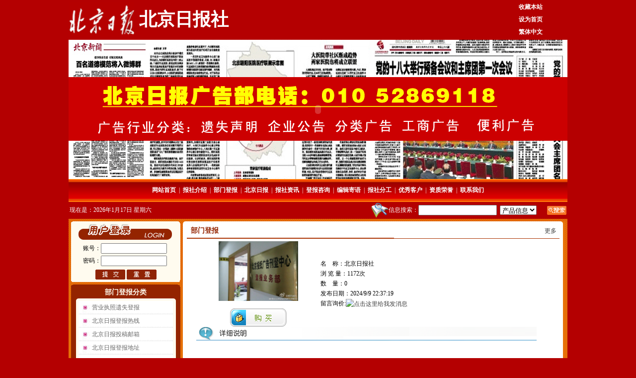

--- FILE ---
content_type: text/html
request_url: http://rilidt.com/product_4.html
body_size: 25286
content:
<!DOCTYPE html PUBLIC "-//W3C//DTD XHTML 1.0 Transitional//EN" "http://www.w3.org/TR/xhtml1/DTD/xhtml1-transitional.dtd">
<html xmlns="http://www.w3.org/1999/xhtml">
<head>
<meta http-equiv="Content-Type" content="text/html; charset=gb2312" />
<TITLE>北京日报社-北京日报社-北京日报官网|北京日报网站|北京日报</TITLE>
<meta name="keywords" content="北京日报社,北京日报社,北京日报官网,北京日报网站,北京日报,北京日报社电话,北京日报报社,北京日报广告部,北京日报广告部电话,北京日报遗失声明,-北京日报社" />
<meta name="description" content="
北京日报广告部电话：01056012108《北京日报》创刊于1952年10月1日，为中共北京市委机关报。毛泽东同志于1952年和1964年两次为《北京日报》题写报头。隶属北京日报报业集团，现日发行量40万份左右，零售每份0.60元。 北" />
<link href="ima/css.css" rel="stylesheet" type="text/css" />


</head>

<body>
<DIV id=dhtmltooltip height="200" width="100"><IMG src="images/loading.gif" border=0></DIV>
<script type="text/javascript" src="ima/pic.js"></script>

<table width="1004" border="0" align="center" cellpadding="0" cellspacing="0">
  <tr>
    <td width="106" height="80" align="center"><img src="uppic/2012-11/201211955382713.gif"  height="70"></td>
    <td width="798" class="biaoti">北京日报社</td>
    <td width="100" class="hg"><A  onMouseDown="window.external.addFavorite('http://www.bjrbgw.com/','北京日报社')"   href="http://www.bjrbgw.com/" class="menu">收藏本站</A><BR>
      <A  onClick="this.style.behavior='url(#default#homepage)';this.setHomePage('http://www.bjrbgw.com/');"   href="http://www.bjrbgw.com/" class="menu">设为首页</A><br>
    <a href="#" id="StranLink" class="menu">繁体中文</a></td>
  </tr>
  <tr>
    <td colspan="3"></td>
  </tr>
</table>
<table width="1004" border="0" align="center" cellpadding="0" cellspacing="0">
      <tr>
        <td background="/uppic/2019040454096329.gif"><embed src="ima/flash/1.swf" width="1004" height="280" wmode="transparent"></embed></td>
      </tr>
</table>
    <TABLE width=1004 height="30" border=0 align="center" cellPadding=0 cellSpacing=0 bgcolor="#B50000">
  <TR>
    <TD height="46" align="center" background="ima/top1.gif" class="ziwhite"><a href=index.html target=_self>网站首页</a>&nbsp;&nbsp;|&nbsp;&nbsp;<a href=intro1.html target=_self>报社介绍</a>&nbsp;&nbsp;|&nbsp;&nbsp;<a href=product1.html target=_self>部门登报</a>&nbsp;&nbsp;|&nbsp;&nbsp;<a href=news1.html target=_self>北京日报</a>&nbsp;&nbsp;|&nbsp;&nbsp;<a href=job1.html target=_self>报社资讯</a>&nbsp;&nbsp;|&nbsp;&nbsp;<a href=mess.asp target=_self>登报咨询</a>&nbsp;&nbsp;|&nbsp;&nbsp;<a href=down1.html target=_self>编辑寄语</a>&nbsp;&nbsp;|&nbsp;&nbsp;<a href=intro2.html target=_self>报社分工</a>&nbsp;&nbsp;|&nbsp;&nbsp;<a href=anli1.html target=_self>优秀客户</a>&nbsp;&nbsp;|&nbsp;&nbsp;<a href=zizhi1.html target=_self>资质荣誉</a>&nbsp;&nbsp;|&nbsp;&nbsp;<a href=intro3.html target=_blank>联系我们</a>    </TD>
  </TR>
  <form>
  </form>
</TABLE>
<table width="1004" border="0" align="center" cellpadding="0" cellspacing="2">
  <tr>
    <td width="451" align="left" class="ziwhite" ><script language="JavaScript" type="text/javascript" src="date.js"></script></td>
    <td width="545" align="right" class="ziwhite"><table width="415" border="0" cellspacing="0" cellpadding="0">
      <form action="search.asp" name="searchform1" id="searchform1">
        <tr>
          <td width="113" height="27" align="right" valign="middle" ><img src="ima/i_search2.gif" width="35" height="30" align="absmiddle" />信息搜索：</td>
          <td width="150" valign="middle"><input name="keyword" type="text" id="keyword"  style="width:150px" /></td>
          <td width="84" valign="middle"><select  name="ft">
            <option value="product" selected="selected">产品信息</option>
            <option value="news">新闻信息</option>
          </select></td>
          <td width="44" align="right" valign="middle"><label>
            <input type="image" name="imageField" id="imageField" src="ima/i_search.gif" />
          </label></td>
        </tr>
      </form>
    </table></td>
  </tr>
</table>
<table width="1004" border="0" align="center" cellpadding="0" cellspacing="0" bgcolor="#FFFFFF" class="mart">
  <tr>
    <td ></td>
  </tr>
</table>
<table width="1004" height="300" border="0" align="center" cellpadding="0" cellspacing="0" class="bg">
  <tr>
    <td colspan="2" height="5"></td>
  </tr>
  <tr>
    <td width="230" valign="top"><table width="220" height="122" border="0" align="center" cellpadding="0" cellspacing="0" background="ima/left1.gif">
      <tr>
        <td height="42">&nbsp;</td>
      </tr>
   
        <tr>
          <td align="center"><table width="184" border="0" align="center" cellpadding="0" cellspacing="0">
          <form action="login.asp?send=login" method="post" name="form1" id="form1">
            <tr>
              <td width="42" height="25" align="right">账号：</td>
              <td width="142" align="left"><label>
                <input type="text" name="user" id="user" style="height:15px; width:125px;"/>
              </label></td>
            </tr>
            <tr>
              <td height="25" align="right">密码：</td>
              <td align="left"><input type="password" name="pass" id="pass" style="height:15px; width:125px;"/></td>
            </tr>
            <tr>
              <td height="30" colspan="2" align="center"><label><span style="margin:8px auto;"><img src="ima/i_right6.gif" border="0" align="absmiddle" onclick="document.form1.submit();" onmouseover="this.style.cursor='hand'" /></span>&nbsp;<span style="margin:8px auto;"><img src="ima/i_right7.gif" border="0" align="absmiddle" onclick="document.form1.reset();" onmouseover="this.style.cursor='hand'" /></span></label></td>
            </tr>
            <tr> </tr>
          </form>
        </table></td>
        </tr>
     
    </table>
      <table width="220" border="0" align="center" cellpadding="0" cellspacing="0">
        <tr>
          <td height="5"></td>
        </tr>
        <tr>
          <td height="33" background="ima/left2.gif" class="tm" align="center">部门登报分类</td>
        </tr>
        <tr>
          <td background="ima/left3.gif" style="padding-left:15px"><table width="190" border="0" cellspacing="0" cellpadding="0"><tr><td height="27" align="left" class="aout" onmouseover="this.className='aover'" onmouseout="this.className='aout'"><a href=product_16_1.html><span>营业执照遗失登报</span></a></td></tr><tr><td height="27" align="left" class="aout" onmouseover="this.className='aover'" onmouseout="this.className='aout'"><a href=product_15_1.html><span>北京日报登报热线</span></a></td></tr><tr><td height="27" align="left" class="aout" onmouseover="this.className='aover'" onmouseout="this.className='aout'"><a href=product_14_1.html><span>北京日报投稿邮箱</span></a></td></tr><tr><td height="27" align="left" class="aout" onmouseover="this.className='aover'" onmouseout="this.className='aout'"><a href=product_13_1.html><span>北京日报登报地址</span></a></td></tr><tr><td height="27" align="left" class="aout" onmouseover="this.className='aover'" onmouseout="this.className='aout'"><a href=product_12_1.html><span>北京日报发布公告</span></a></td></tr><tr><td height="27" align="left" class="aout" onmouseover="this.className='aover'" onmouseout="this.className='aout'"><a href=product_11_1.html><span>北京日报工商广告</span></a></td></tr><tr><td height="27" align="left" class="aout" onmouseover="this.className='aover'" onmouseout="this.className='aout'"><a href=product_10_1.html><span>北京日报分类广告</span></a></td></tr><tr><td height="27" align="left" class="aout" onmouseover="this.className='aover'" onmouseout="this.className='aout'"><a href=product_9_1.html><span>北京日报遗失广告</span></a></td></tr><tr><td height="27" align="left" class="aout" onmouseover="this.className='aover'" onmouseout="this.className='aout'"><a href=product_8_1.html><span>北京日报拆迁公告</span></a></td></tr><tr><td height="27" align="left" class="aout" onmouseover="this.className='aover'" onmouseout="this.className='aout'"><a href=product_7_1.html><span>北京日报遗失声明</span></a></td></tr><tr><td height="27" align="left" class="aout" onmouseover="this.className='aover'" onmouseout="this.className='aout'"><a href=product_6_1.html><span>北京日报广告电话</span></a></td></tr><tr><td height="27" align="left" class="aout" onmouseover="this.className='aover'" onmouseout="this.className='aout'"><a href=product_5_1.html><span>北京日报社广告部</span></a></td></tr><tr><td height="27" align="left" class="aout" onmouseover="this.className='aover'" onmouseout="this.className='aout'"><a href=product_4_1.html><span>北京日报官方网站</span></a></td></tr><tr><td height="27" align="left" class="aout" onmouseover="this.className='aover'" onmouseout="this.className='aout'"><a href=product_3_1.html><span>北京日报官网网址</span></a></td></tr><tr><td height="27" align="left" class="aout" onmouseover="this.className='aover'" onmouseout="this.className='aout'"><a href=product_2_1.html><span>北京日报新闻电话</span></a></td></tr><tr><td height="27" align="left" class="aout" onmouseover="this.className='aover'" onmouseout="this.className='aout'"><a href=product_1_1.html><span>北京日报社</span></a></td></tr></table>          </td>
        </tr>
        <tr>
          <td><img src="ima/left4.gif" width="220" height="12"></td>
        </tr>
      </table>
      <table width="220" border="0" align="center" cellpadding="0" cellspacing="0">
        <tr>
          <td height="5"></td>
        </tr>
        <tr>
          <td class="tm" align="center"><img src="ima/left4-1.gif" width="220" height="12" /></td>
        </tr>
        <tr>
          <td background="ima/left3.gif" style="padding:0px 15px "></td>
        </tr>
        <tr>
          <td><img src="ima/left4.gif" width="220" height="12" /></td>
        </tr>
      </table>
      <table width="220" border="0" align="center" cellpadding="0" cellspacing="0">
        <tr>
          <td height="5"></td>
        </tr>
        <tr>
          <td height="33" background="ima/left2.gif" class="tm" align="center">报社介绍</td>
        </tr>
        <tr>
          <td background="ima/left3.gif" class="hg" style="padding-left:20px;padding-right:20px;"><marquee scrollamount="2" onmouseover="this.stop()" onmouseout="this.start()" direction="up" height="170"><p>
	<span style="font-size:14px;">北京日报汇款账号，户主：北京日报社&nbsp; 账号：0200000700904607196 开户行：中国工商银行股份有限公司北京国家文化与金融合作示范区金街支行</span> 
</p>
<p class="mbbiaoti" style="<nobr>&nbsp;&nbsp;<A href=intro5.html>更多</a></nobr></marquee></td>
        </tr>
        <tr>
          <td><img src="ima/left4.gif" width="220" height="12"></td>
        </tr>
      </table>
      <table width="220" border="0" align="center" cellpadding="0" cellspacing="0">
        <tr>
          <td height="5"></td>
        </tr>
        <tr>
          <td height="33" background="ima/left2.gif" class="tm" align="center">网站导航</td>
        </tr>
        <tr>
          <td background="ima/left3.gif" style="padding:0px 15px ">&nbsp;&nbsp;&nbsp;<a href=http://www.bjwbgw.com target="_blank">北京晚报</a>&nbsp;&nbsp;&nbsp;&nbsp;&nbsp;&nbsp;<a href=http://www.bjrbgw.com target="_blank">北京日报</a>&nbsp;&nbsp;&nbsp;&nbsp;&nbsp;&nbsp;<a href=http://www.zgsw-cn.com target="_blank">中国商报</a>&nbsp;&nbsp;&nbsp;&nbsp;&nbsp;&nbsp;<a href=http://www.cqn.com.cn target="_blank">中国国门时报</a>&nbsp;&nbsp;&nbsp;&nbsp;&nbsp;&nbsp;<a href=http://www.bjqnbgw.com target="_blank">北京青年报</a>&nbsp;&nbsp;&nbsp;&nbsp;&nbsp;&nbsp;<a href=http://www.zgswbgw.com target="_blank">中国税务报</a>&nbsp;&nbsp;&nbsp;&nbsp;&nbsp;&nbsp;<a href=http://www.qgxbz.com target="_blank">全国性报纸</a>&nbsp;&nbsp;&nbsp;&nbsp;&nbsp;&nbsp;<a href=http://www.bjcbgw.com target="_blank">北京晨报</a>&nbsp;&nbsp;&nbsp;&nbsp;&nbsp;&nbsp;<a href=http://www.workercn.cn/ target="_blank">工人日报</a>&nbsp;&nbsp;&nbsp;&nbsp;&nbsp;&nbsp;<a href=http://www.bjd.com.cn target="_blank">北京日报网站</a>&nbsp;&nbsp;&nbsp;</td>
        </tr>
        <tr>
          <td><img src="ima/left4.gif" width="220" height="12"></td>
        </tr>
      </table></td>
    <td width="770" valign="top"><table width="770" border="0" cellspacing="0" cellpadding="0">
        <tr>
          <td><img src="ima/right3.gif"></td>
        </tr>
        <tr>
          <td bgcolor="#FFFFFF" style="border-right:5px #e77108 solid;">
            <table width="750" border="0" align="center" cellpadding="0" cellspacing="0">
              <tr>
                <td width="417" height="28" class="zi1" style="border-bottom:2px #ad3808 solid;">&nbsp;&nbsp;部门登报</td>
                <td width="333" style="border-bottom:1px #ad3808 solid;" align="right"><a href="">更多&nbsp;</a>&nbsp;</td>
              </tr>
              <tr>
                <td colspan="2" height="5"></td>
              </tr>
            </table>
            <table width="750" border="0" align="center" cellpadding="0" cellspacing="0">
              <tr>
                <td height="900" colspan="5" align="left" valign="top"><table width="95%" border="0" cellpadding="0" cellspacing="0" align=center><tr><td align="center" width=250><a href=uppic/201211/15/2012111585601297.jpg target=_blank><img src=uppic/201211/15/2012111585601297.jpg alt=北京日报社  width=160 height=120 border=0></a><br><br><a href=dingdan.asp?proid=4 ><img src=ima/buy.gif border=0></a></td><td style="line-height:20px">名&nbsp;&nbsp;&nbsp;&nbsp;称：北京日报社<br>浏&nbsp;览&nbsp;量：<script src=/pro_click.asp?pro_id=4&pro_hit=1163></script>次<br>数&nbsp;&nbsp;&nbsp;&nbsp;量：0<br>发布日期：2024/9/9 22:37:19<br>留言询价:<a target=blank href=tencent://message/?uin=2414883106&Site=http://www.bjrbgw.com/&Menu=yes><img border=0 SRC=http://wpa.qq.com/pa?p=1:2414883106:10 alt=点击这里给我发消息 align=absMiddle></a>&nbsp;<br></td></tr><tr><td colspan="2" align="left"><img src=ima/xx.gif border=0><br><br><FONT face=Verdana>
<P><BR>北京日报广告部电话：01056012108<BR>《北京日报》创刊于1952年10月1日，为中共北京市委机关报。毛泽东同志于1952年和1964年两次为《北京日报》题写报头。隶属北京日报报业集团，现日发行量40万份左右，零售每份0.60元。 <BR>北京日报广告：<BR>一、声明、公告<BR>声明公告：各类公司 个人证件遗失登报 营业执照遗失声明 税务登记证遗失声明 银行开户许可证遗失声明 组织机构代码证正副本、IC卡及数字证书遗失声明 公章、财务章、法人章遗失声明 社保登记证遗失声明 各遗失声明 身份证遗失声明 会计证遗失声明 毕业证遗失声明 报到证遗失声明 导游证遗失声明 教师证遗失声明 警察证遗失声明 工作证遗失声明 遗失声明 挂失公告 各类公司开业公告 注销公告 减资公告 招标公告 启事等公告...........<BR>二：工商广告（广告刊例）都市资讯 汽车周刊 健康周刊 楼宇周刊 人才周刊 家居周刊<BR>二：分类公告 招聘信息 餐饮 洗浴 养生 小店淘宝 机票 摄影 培训 留学移民 交友派对 婚恋服务 二手车买卖 汽车租赁 汽车陪练 新车销售 驾校陪练 美容行业 瘦身 祛斑 美白 丰胸 写字楼 商铺 企业调查 法律咨询 贷款 办公网络 会计 装饰 便利服务 策划取名 印刷喷绘<BR>三：便利广告<BR>家政保姆 装修装饰 翻译服务 电脑维修 搬家公司 空调维修 维修保养 餐饮外卖 医疗保险 按摩保健 婚礼庆典出国咨询 鲜花速递 快递物流 保洁公司 清洗公司 翻译公司 疏通公司 网站建设 健康咨询 机票服务 起名策划注册年检 股权收转 资质审批 会计服务 人事代理 货运物流 印刷设计 律师服务 追收债务 出租转让 回收公司 其他行业广告<BR>　《北京日报》是首都地区日报类发行量较大的报纸。 作为首都党报的《北京日报》始终坚持贯彻党的路线、方针、政策，牢牢把握正确的舆论导向，积极宣传改革开放以来我们国家和首都北京各行各业所取得的成就，正面宣传各条战线的先进人物和典型事迹。为首都的政治、经济、文化和精神文明建设服务。成立报业集团以来，在市委的领导下，努力提高集团系列报刊的办报、办刊质量，特别强调把办好党报作为首要任务，内部深化改革，坚持“三贴近”，提高党报的社会影响力和市场竞争力。 <BR>　《北京日报》版式新颖，版面清晰明朗，信息量大，可读性强。报道内容贴近生活，丰富翔实，具有鲜明的时代感。坚持“高扬主旋律，贴近老百姓，投身大市场”的总体思路，以广泛的新闻覆盖，深度的观察思考，丰厚的文化底蕴和精美的制作品质，为读者提供精彩纷呈、赏心悦目的精神食粮。以提高品质、满足需求、精心服务为要义，展现一份都市大报的风貌，展现党报的风采。<BR>《北京日报》独特优势：</P>
<P>&#8226; 惟一一份进入中南海的地方纸媒，每天1000份。<BR>&#8226; 每天进入京西宾馆1000份，直达客房贵宾。<BR>&#8226; “两会”期间，进入所有人大代表驻地，辐射全国。<BR>&#8226; 党代会期间，惟一上会地方纸媒，直达中央。<BR>&#8226; 覆盖全部在京党政机关、涉外机构、事业单位。 <BR>&#8226; 北京日报报业集团发行公司成立，独立发行。<BR>《北京日报》发行优势：</P>
<P>&#8226; 国航、联航日报覆盖率，5000份/天 以上。<BR>&#8226; 500家星级饭店，发行20000份/天，覆盖客房40%-50%。<BR>&#8226; 232家星级餐厅——发行新领域，覆盖所有包间。<BR>&#8226; 市属医院病房数量的50%订阅日报，达5000份/天。<BR>北京日报广告价值得益于北京日报媒体自身品牌价值的不断提升。北京日报作为首都地区的中共市委机关报，以广泛的新闻覆盖，深度的观察思考，丰富的文化底蕴和精美的制作品质，吸引了广大读者，北京日报报已经成了首都影响大、权威高、百姓信赖的重要党报。对于当地的主流媒体其读者人群、发行区域、发行量、广告千人成本等多项指标是广告主极其看中的<BR>　　《北京日报》创刊于1952年10月1日，为中共北京市委机关报。毛泽东同志于1952年和1964年两次为《北京日报》题写报头。<BR>[编辑本段]现况<BR>　　《北京日报》隶属北京日报报业集团，现日发行量40万份左右，零售每份0.60元。 <BR>　　是首都地区日报类发行量最大的报纸。 作为首都党报的《北京日报》始终坚持贯彻党的路线、方针、政策，牢牢把握正确的舆论导向，积极宣传改革开放以来我们国家和首都北京各行各业所取得的成就，正面宣传各条战线的先进人物和典型事迹。为首都的政治、经济、文化和精神文明建设服务。成立报业集团以来，在市委的领导下，努力提高集团系列报刊的办报、办刊质量，特别强调把办好党报作为首要任务，内部深化改革，坚持“三贴近”，提高党报的社会影响力和市场竞争力。<BR>　　为适应读者需要，《北京日报》于2004年底进行了版面调整，现为对开十六版，周六日仍对开八版，主要刊发国内、国际和本市重要新闻以及北京经济、社会、文化体育等各类地方新闻，同时办有四个专刊（理论周刊、教育专刊、健康专刊、科技专刊）和六个副刊（热风、广场、古都、收藏、人物、国际）等，写作编排方式更贴近群众、贴近百姓。一些名专栏、名版面深受读者喜爱并收藏。作为国内允许使用奥运会徽的两家媒体之一，北京日报精心打造的两个版面“关注北京2008枣奥运特刊”和“人文奥运，文明礼仪”专版已于2005年初与广大读者见面了。“奥运特刊”图文并茂，彩色印刷，十余个栏目力求权威、及时、系统地发布北京奥组委的官方信息；客观、准确、贴近地报道“新北京、新奥运”的筹备和建设；关注国际奥林匹克运动的发展趋势；普及奥林匹克运动常识。“人文奥运，文明礼仪”专版围绕日常生活中基本礼节、个人礼仪、家庭礼仪等，深入浅出地宣传文明生活知识。这两个专版在国内外引起了不小反响。<BR>　　《北京日报》版式新颖，版面清晰明朗，信息量大，可读性强。报道内容贴近生活，丰富翔实，具有鲜明的时代感。坚持“高扬主旋律，贴近老百姓，投身大市场”的总体思路，以广泛的新闻覆盖，深度的观察思考，丰厚的文化底蕴和精美的制作品质，为读者提供精彩纷呈、赏心悦目的精神食粮。以提高品质、满足需求、精心服务为要义，展现一份都市大报的风貌，展现党报的风采。<BR>联系方式<BR>　　【国内统一刊号】CN11-0101 <BR>　　【邮发代号】1-13 <BR>　　【北京日报社地址】北京市东城区建国门内大街20号<BR>　　【邮编】100734 <BR>北京青年报网站：www.bjqnbgw.com<BR>北京晚报网站：www.bjwbgw.com<BR>北京日报网站：www.bjrbgw.com<BR>全国性报纸广告发行中心：www.qgxbz.com<BR>广告联系电话：010&nbsp; 56012108&nbsp; 13910334612</P>
<P><BR></FONT>&nbsp;</P>
<div><span style="width:360px;line-height:30px; float:left">上一条：<a href=product_3.html title='北京日报社地址'>北京日报社地址</a></span><span style="width:360px;line-height:30px; float:left">下一条：<a href=product_5.html title='北京日报社电话|分类广告登报'>北京日报社电话|分类广告登报</a></span></div></td></tr></table> <br />
                </td>
              </tr>
            </table></td>
        </tr>
        <tr>
          <td><img src="ima/right4.gif" width="770" height="5"></td>
        </tr>
        <tr>
          <td height="5"></td>
        </tr>
      </table>
      <table width="770" border="0" cellspacing="0" cellpadding="0">
        <tr>
          <td height="5"></td>
        </tr>
		<tr>
          <td><img src="ima/right3.gif"></td>
        </tr>
        <tr>
          <td bgcolor="#FFFFFF" style="border-right:5px #e77108 solid;"><table width="750" border="0" align="center" cellpadding="0" cellspacing="0">
              <tr>
                <td width="90" class="zi1" style="border-bottom:2px #ad3808 solid;">&nbsp;&nbsp;友情链接</td>
                <td width="660" style="border-bottom:1px #ad3808 solid;" align="right">&nbsp;</td>
              </tr>
              <tr>
                <td colspan="2">
				<div style='margin:0px 8px;padding:10px; float:left;' align=center><a href=http://www.baidu.com/ target=_blank><img src=http://www.baidu.com/img/baidu_sylogo1.gif width=88 height=31  border=0></a></div><div style='margin:0px 8px;padding:10px; float:left;' align=center><a href=http://www.bjjubao.org/index.htm target=_blank><img src=http://y0.ifengimg.com/index/logo_bjjubao_v2.gif width=88 height=31  border=0></a></div><div style='margin:0px 8px;padding:10px; float:left;' align=center><a href=http://www.ifeng.com/ target=_blank><img src=http://y2.ifengimg.com/2012/06/24/23063562.gif width=88 height=31  border=0></a></div><div style='margin:0px 8px;padding:10px; float:left;' align=center><a href=http://www.people.com.cn/ target=_blank><img src=http://www.people.com.cn/img/2011people/images/people_logo.gif width=88 height=31  border=0></a></div><div style='margin:0px 8px;padding:10px; float:left;' align=center><a href=http://www.sina.com.cn/ target=_blank><img src=http://i3.sinaimg.cn/home/deco/2009/0330/logo_home.gif width=88 height=31  border=0></a></div><div style='margin:0px 8px;padding:10px; float:left;' align=center><a href=http://www.xinhuanet.com/ target=_blank><img src=http://www.xinhuanet.com/images/syicon/space.gif width=88 height=31  border=0></a></div><div style='margin:0px 8px;padding:10px; float:left;' align=center><a href=http://www.bj.cyberpolice.cn/index.jsp target=_blank><img src=http://y3.ifengimg.com/index/baojing.gif width=88 height=31  border=0></a></div><div style='margin:0px 8px;padding:10px; float:left;' align=center><a href=http://www.bjwhzf.gov.cn/accuse.do target=_blank><img src=http://y2.ifengimg.com/index/logo_bjwhsc.jpg width=88 height=31  border=0></a></div>
				</td>
              </tr>
            </table>
          </td>
        </tr>
        <tr>
          <td><img src="ima/right4.gif" width="770" height="5"></td>
        </tr>
        <tr>
          <td height="5"></td>
        </tr>
      </table></td>
  </tr>
  <tr>
    <td colspan="2" height="5"></td>
  </tr>
</table>
<table width="1004" border="0" align="center" cellpadding="0" cellspacing="0" bgcolor="#E77108">
  <tr>
    <td height="25" align="center" background="ima/bottom1.gif"><a href=index.html target=_self class=menu>网站首页</a>&nbsp;&nbsp;&nbsp;&nbsp;<a href=intro1.html target=_self class=menu>报社介绍</a>&nbsp;&nbsp;&nbsp;&nbsp;<a href=product1.html target=_self class=menu>部门登报</a>&nbsp;&nbsp;&nbsp;&nbsp;<a href=news1.html target=_self class=menu>北京日报</a>&nbsp;&nbsp;&nbsp;&nbsp;<a href=job1.html target=_self class=menu>报社资讯</a>&nbsp;&nbsp;&nbsp;&nbsp;<a href=mess.asp target=_self class=menu>登报咨询</a>&nbsp;&nbsp;&nbsp;&nbsp;<a href=down1.html target=_self class=menu>编辑寄语</a>&nbsp;&nbsp;&nbsp;&nbsp;<a href=intro2.html target=_self class=menu>报社分工</a>&nbsp;&nbsp;&nbsp;&nbsp;<a href=anli1.html target=_self class=menu>优秀客户</a>&nbsp;&nbsp;&nbsp;&nbsp;<a href=zizhi1.html target=_self class=menu>资质荣誉</a>&nbsp;&nbsp;&nbsp;&nbsp;<a href=intro3.html target=_blank class=menu>联系我们</a>&nbsp;&nbsp;&nbsp;&nbsp;<a href="sitemap.html" class=menu>网站地图</a></td>
  </tr>
  <tr>
    <td height="5"></td>
  </tr>
</table>

<table width="1004" border="0" align="center" cellpadding="0" cellspacing="0" class="mart">
<tr>
      <td width="116" rowspan="4" align="right"><img src="ima/jc2.gif" border="0" /> </td>
    <td height="15" align="center"></td>
      <td width="116" rowspan="4" align="left"><img src="ima/jc1.gif" width="40" height="49" border="0" /></td>
  </tr>
    <tr>
      <td width="772" height="22" align="center" class="ziwhite">联系人:&nbsp;广告部&nbsp;&nbsp;联系电话:&nbsp;86-010-56012108&nbsp;&nbsp;手机：13910334612&nbsp;&nbsp;联系QQ:&nbsp;<a target=blank href=tencent://message/?uin=2414883106&Site=http://www.bjrbgw.com/&Menu=yes><img border=0 SRC=http://wpa.qq.com/pa?p=1:2414883106:10 alt=点击这里给我发消息 align=absMiddle></a>&nbsp; </td>
  </tr>
    <tr>
      <td height="22" align="center" class="ziwhite">E_mail:beijingribao@foxmail.com&nbsp;&nbsp;公司地址：新闻地址：建国门内大街20号新闻大厦</td>
  </tr>
    <tr>
      <td height="22" align="center" class="ziwhite">版权所有：北京日报社&nbsp;&nbsp;<script src='/jishuqi.asp'></script>&nbsp;&nbsp;
      &nbsp;&nbsp;<A href='https://beian.miit.gov.cn/' target=_blank>网站备案号:京ICP备2024079404号-1</A>&nbsp;&nbsp;</td>
  </tr>
    <tr>
      <td height="10" colspan="3"></td>
    </tr>
</table>

<SCRIPT type="text/javascript" src="ft.js" ></SCRIPT>
<script type="text/javascript" src="ima/duilian.js"></script>




</body>
</html>


--- FILE ---
content_type: text/html
request_url: http://rilidt.com/pro_click.asp?pro_id=4&pro_hit=1163
body_size: 91
content:
document.write ("1172");

--- FILE ---
content_type: text/html
request_url: http://rilidt.com/jishuqi.asp
body_size: 285
content:
document.write ("<img src=/images/counter/1/8.gif><img src=/images/counter/1/1.gif><img src=/images/counter/1/6.gif><img src=/images/counter/1/0.gif><img src=/images/counter/1/1.gif><img src=/images/counter/1/5.gif>");

--- FILE ---
content_type: text/html
request_url: http://rilidt.com/ft.js
body_size: 7133
content:
<!DOCTYPE html PUBLIC "-//W3C//DTD XHTML 1.0 Transitional//EN" "http://www.w3.org/TR/xhtml1/DTD/xhtml1-transitional.dtd">
<html xmlns="http://www.w3.org/1999/xhtml">
<head>
<meta http-equiv="Content-Type" content="text/html; charset=gb2312" />
<TITLE>北京日报官网|北京日报网站|北京日报--北京日报社</TITLE>
<meta name="keywords" content="北京日报社,北京日报官网,北京日报网站,北京日报,北京日报社电话,北京日报报社,北京日报广告部,北京日报广告部电话,北京日报遗失声明" />
<meta name="description" content="北京日报广告部电话:010-52869118,北京日报社,北京日报官网,北京日报广告部刊登广告分类:遗失声明,企业公告,分类广告,工商广告,便利广告." />
<link href="ima/css.css" rel="stylesheet" type="text/css" />

</head>

<body>
<DIV id=dhtmltooltip height="200" width="100"><IMG src="images/loading.gif" border=0></DIV>
<script type="text/javascript" src="ima/pic.js"></script>

<table width="1004" border="0" align="center" cellpadding="0" cellspacing="0">
  <tr>
    <td width="106" height="80" align="center"><img src="uppic/2012-11/201211955382713.gif"  height="70"></td>
    <td width="798" class="biaoti">北京日报社</td>
    <td width="100" class="hg"><A  onMouseDown="window.external.addFavorite('http://www.bjrbgw.com/','北京日报社')"   href="http://www.bjrbgw.com/" class="menu">收藏本站</A><BR>
      <A  onClick="this.style.behavior='url(#default#homepage)';this.setHomePage('http://www.bjrbgw.com/');"   href="http://www.bjrbgw.com/" class="menu">设为首页</A><br>
    <a href="#" id="StranLink" class="menu">繁体中文</a></td>
  </tr>
  <tr>
    <td colspan="3"></td>
  </tr>
</table>
<table width="1004" border="0" align="center" cellpadding="0" cellspacing="0">
      <tr>
        <td background="/uppic/2019040454096329.gif"><embed src="ima/flash/1.swf" width="1004" height="280" wmode="transparent"></embed></td>
      </tr>
</table>
    <TABLE width=1004 height="30" border=0 align="center" cellPadding=0 cellSpacing=0 bgcolor="#B50000">
  <TR>
    <TD height="46" align="center" background="ima/top1.gif" class="ziwhite"><a href=index.html target=_self>网站首页</a>&nbsp;&nbsp;|&nbsp;&nbsp;<a href=intro1.html target=_self>报社介绍</a>&nbsp;&nbsp;|&nbsp;&nbsp;<a href=product1.html target=_self>部门登报</a>&nbsp;&nbsp;|&nbsp;&nbsp;<a href=news1.html target=_self>北京日报</a>&nbsp;&nbsp;|&nbsp;&nbsp;<a href=job1.html target=_self>报社资讯</a>&nbsp;&nbsp;|&nbsp;&nbsp;<a href=mess.asp target=_self>登报咨询</a>&nbsp;&nbsp;|&nbsp;&nbsp;<a href=down1.html target=_self>编辑寄语</a>&nbsp;&nbsp;|&nbsp;&nbsp;<a href=intro2.html target=_self>报社分工</a>&nbsp;&nbsp;|&nbsp;&nbsp;<a href=anli1.html target=_self>优秀客户</a>&nbsp;&nbsp;|&nbsp;&nbsp;<a href=zizhi1.html target=_self>资质荣誉</a>&nbsp;&nbsp;|&nbsp;&nbsp;<a href=intro3.html target=_blank>联系我们</a>    </TD>
  </TR>
  <form>
  </form>
</TABLE>
<table width="1004" border="0" align="center" cellpadding="0" cellspacing="2">
  <tr>
    <td width="451" align="left" class="ziwhite" ><script language="JavaScript" type="text/javascript" src="date.js"></script></td>
    <td width="545" align="right" class="ziwhite"><table width="415" border="0" cellspacing="0" cellpadding="0">
      <form action="search.asp" name="searchform1" id="searchform1">
        <tr>
          <td width="113" height="27" align="right" valign="middle" ><img src="ima/i_search2.gif" width="35" height="30" align="absmiddle" />信息搜索：</td>
          <td width="150" valign="middle"><input name="keyword" type="text" id="keyword"  style="width:150px" /></td>
          <td width="84" valign="middle"><select  name="ft">
            <option value="product" selected="selected">产品信息</option>
            <option value="news">新闻信息</option>
          </select></td>
          <td width="44" align="right" valign="middle"><label>
            <input type="image" name="imageField" id="imageField" src="ima/i_search.gif" />
          </label></td>
        </tr>
      </form>
    </table></td>
  </tr>
</table>
<table width="1004" border="0" align="center" cellpadding="0" cellspacing="0" bgcolor="#FFFFFF" class="mart">
  <tr>
    <td ></td>
  </tr>
</table>
<table width="1004" height="300" border="0" align="center" cellpadding="0" cellspacing="0" class="bg">
  <tr>
    <td colspan="2" height="5"></td>
  </tr>
  <tr>
    <td width="230" valign="top"><table width="220" height="122" border="0" align="center" cellpadding="0" cellspacing="0" background="ima/left1.gif">
      <tr>
        <td height="42">&nbsp;</td>
      </tr>
     
        <tr>
          <td align="center"><table width="184" border="0" align="center" cellpadding="0" cellspacing="0">
          <form action="login.asp?send=login" method="post" name="form1" id="form1">
            <tr>
              <td width="42" height="25" align="right">账号：</td>
              <td width="142" align="left"><label>
                <input type="text" name="user" id="user" style="height:15px; width:125px;"/>
              </label></td>
            </tr>
            <tr>
              <td height="25" align="right">密码：</td>
              <td align="left"><input type="password" name="pass" id="pass" style="height:15px; width:125px;"/></td>
            </tr>
            <tr>
              <td height="30" colspan="2" align="center"><label><span style="margin:8px auto;"><img src="ima/i_right6.gif" border="0" align="absmiddle" onclick="document.form1.submit();" onmouseover="this.style.cursor='hand'" /></span>&nbsp;<span style="margin:8px auto;"><img src="ima/i_right7.gif" border="0" align="absmiddle" onclick="document.form1.reset();" onmouseover="this.style.cursor='hand'" /></span></label></td>
            </tr>
            <tr> </tr>
          </form>
        </table></td>
        </tr>
    
    </table>
      <table width="220" border="0" align="center" cellpadding="0" cellspacing="0">
        <tr>
          <td height="5"></td>
        </tr>
        <tr>
          <td height="33" background="ima/left2.gif" class="tm" align="center">部门登报分类</td>
        </tr>
        <tr>
          <td background="ima/left3.gif" style="padding-left:15px"><table width="190" border="0" cellspacing="0" cellpadding="0"><tr><td height="27" align="left" class="aout" onmouseover="this.className='aover'" onmouseout="this.className='aout'"><a href=product_16_1.html><span>营业执照遗失登报</span></a></td></tr><tr><td height="27" align="left" class="aout" onmouseover="this.className='aover'" onmouseout="this.className='aout'"><a href=product_15_1.html><span>北京日报登报热线</span></a></td></tr><tr><td height="27" align="left" class="aout" onmouseover="this.className='aover'" onmouseout="this.className='aout'"><a href=product_14_1.html><span>北京日报投稿邮箱</span></a></td></tr><tr><td height="27" align="left" class="aout" onmouseover="this.className='aover'" onmouseout="this.className='aout'"><a href=product_13_1.html><span>北京日报登报地址</span></a></td></tr><tr><td height="27" align="left" class="aout" onmouseover="this.className='aover'" onmouseout="this.className='aout'"><a href=product_12_1.html><span>北京日报发布公告</span></a></td></tr><tr><td height="27" align="left" class="aout" onmouseover="this.className='aover'" onmouseout="this.className='aout'"><a href=product_11_1.html><span>北京日报工商广告</span></a></td></tr><tr><td height="27" align="left" class="aout" onmouseover="this.className='aover'" onmouseout="this.className='aout'"><a href=product_10_1.html><span>北京日报分类广告</span></a></td></tr><tr><td height="27" align="left" class="aout" onmouseover="this.className='aover'" onmouseout="this.className='aout'"><a href=product_9_1.html><span>北京日报遗失广告</span></a></td></tr><tr><td height="27" align="left" class="aout" onmouseover="this.className='aover'" onmouseout="this.className='aout'"><a href=product_8_1.html><span>北京日报拆迁公告</span></a></td></tr><tr><td height="27" align="left" class="aout" onmouseover="this.className='aover'" onmouseout="this.className='aout'"><a href=product_7_1.html><span>北京日报遗失声明</span></a></td></tr><tr><td height="27" align="left" class="aout" onmouseover="this.className='aover'" onmouseout="this.className='aout'"><a href=product_6_1.html><span>北京日报广告电话</span></a></td></tr><tr><td height="27" align="left" class="aout" onmouseover="this.className='aover'" onmouseout="this.className='aout'"><a href=product_5_1.html><span>北京日报社广告部</span></a></td></tr><tr><td height="27" align="left" class="aout" onmouseover="this.className='aover'" onmouseout="this.className='aout'"><a href=product_4_1.html><span>北京日报官方网站</span></a></td></tr><tr><td height="27" align="left" class="aout" onmouseover="this.className='aover'" onmouseout="this.className='aout'"><a href=product_3_1.html><span>北京日报官网网址</span></a></td></tr><tr><td height="27" align="left" class="aout" onmouseover="this.className='aover'" onmouseout="this.className='aout'"><a href=product_2_1.html><span>北京日报新闻电话</span></a></td></tr><tr><td height="27" align="left" class="aout" onmouseover="this.className='aover'" onmouseout="this.className='aout'"><a href=product_1_1.html><span>北京日报社</span></a></td></tr></table>          </td>
        </tr>
        <tr>
          <td><img src="ima/left4.gif" width="220" height="12"></td>
        </tr>
      </table>
      <table width="220" border="0" align="center" cellpadding="0" cellspacing="0">
        <tr>
          <td height="5"></td>
        </tr>
        <tr>
          <td class="tm" align="center"><img src="ima/left4-1.gif" width="220" height="12" /></td>
        </tr>
        <tr>
          <td background="ima/left3.gif" style="padding:0px 15px "></td>
        </tr>
        <tr>
          <td><img src="ima/left4.gif" width="220" height="12" /></td>
        </tr>
      </table>
      <table width="220" border="0" align="center" cellpadding="0" cellspacing="0">
        <tr>
          <td height="5"></td>
        </tr>
        <tr>
          <td height="33" background="ima/left2.gif" class="tm" align="center">报社介绍</td>
        </tr>
        <tr>
          <td background="ima/left3.gif" class="hg" style="padding-left:20px;padding-right:20px;"><marquee scrollamount="2" onmouseover="this.stop()" onmouseout="this.start()" direction="up" height="170"><p>
	<span style="font-size:14px;">北京日报汇款账号，户主：北京日报社&nbsp; 账号：0200000700904607196 开户行：中国工商银行股份有限公司北京国家文化与金融合作示范区金街支行</span> 
</p>
<p class="mbbiaoti" style="<nobr>&nbsp;&nbsp;<A href=intro5.html>更多</a></nobr></marquee></td>
        </tr>
        <tr>
          <td><img src="ima/left4.gif" width="220" height="12"></td>
        </tr>
      </table>
      <table width="220" border="0" align="center" cellpadding="0" cellspacing="0">
        <tr>
          <td height="5"></td>
        </tr>
        <tr>
          <td height="33" background="ima/left2.gif" class="tm" align="center">网站导航</td>
        </tr>
        <tr>
          <td background="ima/left3.gif" style="padding:0px 15px ">&nbsp;&nbsp;&nbsp;<a href=http://www.bjwbgw.com target="_blank">北京晚报</a>&nbsp;&nbsp;&nbsp;&nbsp;&nbsp;&nbsp;<a href=http://www.bjrbgw.com target="_blank">北京日报</a>&nbsp;&nbsp;&nbsp;&nbsp;&nbsp;&nbsp;<a href=http://www.zgsw-cn.com target="_blank">中国商报</a>&nbsp;&nbsp;&nbsp;&nbsp;&nbsp;&nbsp;<a href=http://www.cqn.com.cn target="_blank">中国国门时报</a>&nbsp;&nbsp;&nbsp;&nbsp;&nbsp;&nbsp;<a href=http://www.bjqnbgw.com target="_blank">北京青年报</a>&nbsp;&nbsp;&nbsp;&nbsp;&nbsp;&nbsp;<a href=http://www.zgswbgw.com target="_blank">中国税务报</a>&nbsp;&nbsp;&nbsp;&nbsp;&nbsp;&nbsp;<a href=http://www.qgxbz.com target="_blank">全国性报纸</a>&nbsp;&nbsp;&nbsp;&nbsp;&nbsp;&nbsp;<a href=http://www.bjcbgw.com target="_blank">北京晨报</a>&nbsp;&nbsp;&nbsp;&nbsp;&nbsp;&nbsp;<a href=http://www.workercn.cn/ target="_blank">工人日报</a>&nbsp;&nbsp;&nbsp;&nbsp;&nbsp;&nbsp;<a href=http://www.bjd.com.cn target="_blank">北京日报网站</a>&nbsp;&nbsp;&nbsp;</td>
        </tr>
        <tr>
          <td><img src="ima/left4.gif" width="220" height="12"></td>
        </tr>
      </table></td>
    <td width="770" valign="top"><table width="770" border="0" cellspacing="0" cellpadding="0">
      <tr>
        <td width="220"><table width="220" height="239" border="0" cellpadding="0" cellspacing="0" background="ima/left5.gif">
          <tr>
            <td align="center" style=" padding-top:18px;"><script type="text/javascript">
  var focus_width=190	
  var focus_height=150
  var text_height=20
  var swfurl='ima/slider.swf'
  var swf_height = focus_height+text_height
 
  var pics='/uppic/2019040853585721.jpg|/uppic/2019040853996421.jpg|/uppic/2022110740258813.jpg'
  var links='http://www.bjrbgw.com/product_88.html|http://www.bjrbgw.com/product_89.html|https://wap.bjd.com.cn/common/epaper.html'
  var texts='北京日报电子版|北京日报广告部|北京日报电子版'
 document.write('<object classid="clsid:d27cdb6e-ae6d-11cf-96b8-444553540000" codebase="http://fpdownload.macromedia.com/pub/shockwave/cabs/flash/swflash.cab#version=6,0,0,0" width="'+ focus_width +'" height="'+swf_height+'">');
 document.write('<param name="allowScriptAccess" value="sameDomain"><param name="movie" value='+swfurl+'><param name="quality" value="high"><param name="bgcolor" value="#F0F0F0">');
 document.write('<param name="menu" value="false"><param name=wmode value="opaque">');
 document.write('<param name="FlashVars" value="pics='+pics+'&links='+links+'&texts='+texts+'&borderwidth='+focus_width+'&borderheight='+focus_height+'&textheight='+text_height+'">');
 document.write('<embed src='+swfurl+' wmode="opaque" FlashVars="pics='+pics+'&links='+links+'&texts='+texts+'&borderwidth='+focus_width+'&borderheight='+focus_height+'&textheight='+text_height+'" menu="false" bgcolor="#F0F0F0" quality="high" width="'+ focus_width +'" h height="'+ swf_height +'"  allowScriptAccess="sameDomain" type="application/x-shockwave-flash" pluginspage="http://www.macromedia.com/go/getflashplayer"/>');  document.write('</object>');
 </script> </td>
          </tr>
        </table>
          <table width="220" height="98" border="0" cellpadding="0" cellspacing="0" background="ima/left6.gif">
            <tr>
              <td height="35" class="zi1">&nbsp;&nbsp;本社公告</td>
            </tr>
            <tr>
              <td align="center" valign="top" class="hg"><marquee style="width:200px; height:50px;" onMouseOver=this.stop() onMouseOut=this.start() scrollamount=1  scrolldelay=2 direction=up><A href=intro4.html>北京日报》创刊于1952年10月1日，为中共北京市委机关报。毛泽东同志于1952年和1964年两次为《北京日报》题写报头。隶属北京日报报业集团，现日发行量40万份左右，零售每份0.60元。
办理北京日报遗失声明您可以通过以下方法办理：
1，通过网络办理：您可以添加以下联系方式
（声明、公告咨询 &nbsp;电话：13910334612 &nbsp;都先生 &nbsp;微信咨询：13910334612 &nbsp; qq咨询：13910334612 &nbsp;）</a></marquee></td>
            </tr>
          </table></td>
        <td valign="top">
		  <table width="540" border="0" align="center" cellpadding="0" cellspacing="0" background="ima/right1.gif">
            <tr>
              <td width="451" height="30" class="tm" valign="bottom">&nbsp;&nbsp;&nbsp;北京日报</td>
              <td width="89" valign="bottom"><a href="news1.html" class="menu">更多</a></td>
            </tr>
            <tr>
              <td colspan="2" height="138" valign="top"><table width="520" border="0" align="center" cellpadding="0" cellspacing="0">
                <tr>
                  <td height="6" colspan="4"></td>
                </tr>
                <tr>
                  <td colspan="4"><table width="98%" border="0" align="center" cellpadding="0" cellspacing="0"><tr><td width='34%' height='25'><img src='ima/cpxiao.gif' /> <a href=news_508.html target='_blank'>北京日报登报流程</a></td><td width='20%'>2025-11-10</td><td width='33%'  height='25'><img src='ima/cpxiao.gif' /> <a href=news_507.html target='_blank'>北京日报通州区登报地点，怎</a></td><td width='13%' align='center'>2024-9-9</td></tr><tr><td width='34%' height='25'><img src='ima/cpxiao.gif' /> <a href=news_506.html target='_blank'>北京日报在大兴登报地点</a></td><td width='20%'>2024-9-9</td><td width='33%'  height='25'><img src='ima/cpxiao.gif' /> <a href=news_505.html target='_blank'>北京日报在丰台有办理公告地</a></td><td width='13%' align='center'>2024-9-9</td></tr><tr><td width='34%' height='25'><img src='ima/cpxiao.gif' /> <a href=news_504.html target='_blank'>北京日报发布注销公告的方式</a></td><td width='20%'>2024-9-9</td><td width='33%'  height='25'><img src='ima/cpxiao.gif' /> <a href=news_503.html target='_blank'>北京日报地址在那里，能在网</a></td><td width='13%' align='center'>2024-9-9</td></tr><tr><td width='34%' height='25'><img src='ima/cpxiao.gif' /> <a href=news_502.html target='_blank'>北京日报营业执照登报声明作</a></td><td width='20%'>2024-9-9</td><td width='33%'  height='25'><img src='ima/cpxiao.gif' /> <a href=news_501.html target='_blank'>在北京日报发布公章作废声明</a></td><td width='13%' align='center'>2024-9-9</td></tr></table></td>
                  </tr>
                

                
              </table></td>
            </tr>
           </table>
		   <table width="540" height="166" border="0" align="center" cellpadding="0" cellspacing="0" background="ima/right2.gif">
              <tr>
                <td align="center">
                 <div id="demo" style="overflow:hidden;height:140px;width:450px;"><table border="0" align=left cellpadding=0 cellspacing="0" cellspace=0 >
      <tr><td id=demo1 valign=top>
       <table width='100%' border='0' cellspacing='0' cellpadding='5'><tr><TD align=center ><a href=/product_123.html target=_blank><img src="uppic/2025111057245053.jpg" alt="北京日报社&#13;北京日报广告部电话"   hspace="0" vspace="7" width=160 height=120 style="border-color:#cccccc" border="1" onMouseOver="javascript:ddrivetip('<img src=uppic/2025111057245053.jpg onload=javascript:DrawImage(this,450,450);>','#ffffff', 120)" onmouseout="hideddrivetip();"/><br>北京日报广告部电话</a><br></td><TD align=center ><a href=/product_122.html target=_blank><img src="uppic/2024091853180813.jpg" alt="北京日报社&#13;北京日报公章遗失登报流程"   hspace="0" vspace="7" width=160 height=120 style="border-color:#cccccc" border="1" onMouseOver="javascript:ddrivetip('<img src=uppic/2024091853180813.jpg onload=javascript:DrawImage(this,450,450);>','#ffffff', 120)" onmouseout="hideddrivetip();"/><br>北京日报公章遗失登报流程</a><br></td><TD align=center ><a href=/product_121.html target=_blank><img src="uppic/2024080882099889.jpg" alt="北京日报社&#13;北京日报发布遗失声明办理流程"   hspace="0" vspace="7" width=160 height=120 style="border-color:#cccccc" border="1" onMouseOver="javascript:ddrivetip('<img src=uppic/2024080882099889.jpg onload=javascript:DrawImage(this,450,450);>','#ffffff', 120)" onmouseout="hideddrivetip();"/><br>北京日报发布遗失声明办理</a><br></td><TD align=center ><a href=/product_120.html target=_blank><img src="uppic/2024080780817369.jpg" alt="北京日报社&#13;如果快速在北京日报发布注销公告"   hspace="0" vspace="7" width=160 height=120 style="border-color:#cccccc" border="1" onMouseOver="javascript:ddrivetip('<img src=uppic/2024080780817369.jpg onload=javascript:DrawImage(this,450,450);>','#ffffff', 120)" onmouseout="hideddrivetip();"/><br>如果快速在北京日报发布注</a><br></td><TD align=center ><a href=/product_119.html target=_blank><img src="uppic/2024080683257793.jpg" alt="北京日报社&#13;怎么申请营业执照挂失公告"   hspace="0" vspace="7" width=160 height=120 style="border-color:#cccccc" border="1" onMouseOver="javascript:ddrivetip('<img src=uppic/2024080683257793.jpg onload=javascript:DrawImage(this,450,450);>','#ffffff', 120)" onmouseout="hideddrivetip();"/><br>怎么申请营业执照挂失公告</a><br></td><TD align=center ><a href=/product_118.html target=_blank><img src="uppic/2024080601762770.jpg" alt="北京日报社&#13;北京日报发布公有住房租赁合同登报注意事项"   hspace="0" vspace="7" width=160 height=120 style="border-color:#cccccc" border="1" onMouseOver="javascript:ddrivetip('<img src=uppic/2024080601762770.jpg onload=javascript:DrawImage(this,450,450);>','#ffffff', 120)" onmouseout="hideddrivetip();"/><br>北京日报发布公有住房租赁</a><br></td><TD align=center ><a href=/product_117.html target=_blank><img src="uppic/2024080500807199.jpg" alt="北京日报社&#13;北京日报登报需要注意申明"   hspace="0" vspace="7" width=160 height=120 style="border-color:#cccccc" border="1" onMouseOver="javascript:ddrivetip('<img src=uppic/2024080500807199.jpg onload=javascript:DrawImage(this,450,450);>','#ffffff', 120)" onmouseout="hideddrivetip();"/><br>北京日报登报需要注意申明</a><br></td><TD align=center ><a href=/product_116.html target=_blank><img src="uppic/2024080401888503.jpg" alt="北京日报社&#13;北京日报是一份份量很重的报纸"   hspace="0" vspace="7" width=160 height=120 style="border-color:#cccccc" border="1" onMouseOver="javascript:ddrivetip('<img src=uppic/2024080401888503.jpg onload=javascript:DrawImage(this,450,450);>','#ffffff', 120)" onmouseout="hideddrivetip();"/><br>北京日报是一份份量很重的</a><br></td><TD align=center ><a href=/product_115.html target=_blank><img src="uppic/2024080313725239.jpg" alt="北京日报社&#13;北京日报是一份省级报纸登报优惠进行时"   hspace="0" vspace="7" width=160 height=120 style="border-color:#cccccc" border="1" onMouseOver="javascript:ddrivetip('<img src=uppic/2024080313725239.jpg onload=javascript:DrawImage(this,450,450);>','#ffffff', 120)" onmouseout="hideddrivetip();"/><br>北京日报是一份省级报纸登</a><br></td></tr></table>
       </td><td id=demo2 valign=top></td></tr></table></div>
				
<script>
  var speed=30
  demo2.innerHTML=demo1.innerHTML
  function Marquee(){
  if(demo2.offsetWidth-demo.scrollLeft<=0)
  demo.scrollLeft-=demo1.offsetWidth
  else{
  demo.scrollLeft++
  }
  }
  var MyMar=setInterval(Marquee,speed)
  demo.onmouseover=function() {clearInterval(MyMar)}
  demo.onmouseout=function() {MyMar=setInterval(Marquee,speed)}
  </script> </td>
              </tr>
            </table></td>
        </tr>
    </table>
      <table width="770" border="0" cellspacing="0" cellpadding="0">
        <tr>
          <td colspan="2"><img src="ima/right3.gif"></td>
        </tr>
        <tr>
          <td width="544" bgcolor="#FFFFFF" valign="top"><table width="534" border="0" align="center" cellpadding="0" cellspacing="0">
            <tr>
              <td width="92" height="25" class="zi1" style="border-bottom:2px #ad3808 solid;">&nbsp;&nbsp;公司简介</td>
              <td width="442" style="border-bottom:1px #ad3808 solid;" align="right"><a href="intro1.html">更多</a>&nbsp;&nbsp;</td>
            </tr>
            <tr>
              <td colspan="2" class="hg" style="padding:6px;">
	《北京日报》创刊于1952年10月1日，为中共北京市机关报。隶属北京日报报业集团，现日发行量40万份左右，零售每份1.5元。 


	&nbsp;


	北京日报社广告： 


	一、声明、公告 


	&nbsp;


	北京日报社：声明公告：各类公司 个人证件遗失登报 营业执照遗失声明 税务登记证遗失声明 银行开户许可证遗失声明 组织机构代码证正副本、IC卡及数字证书遗失声明 公章、财务章、法人章遗失声明 社保登记证遗失声明 各类发票遗失声明 身份证遗失声明 会计证遗失声明 毕业证遗失声明 报到证遗失声明 导游证遗失声明 教师证遗失声明 警察证遗失声明 工作证遗失声明 遗失声明 挂失公告 各类公司开业公告 注销公&nbsp;&nbsp;[<a href="intro1.html">详情&gt;&gt;</a>]</td>
              </tr>
          </table></td>
          <td width="226" bgcolor="#FFFFFF" style="border-left:1px #cccccc dashed;border-right:5px #e77108 solid;" valign="top"><table width="210" border="0" align="center" cellpadding="0" cellspacing="0">
            <tr>
              <td><img src="ima/right5.gif" width="210" height="30"></td>
            </tr>
            <tr>
              <td class="hg">公司名称：北京日报社<br />
联系地址：建国门内大街20号新闻大厦<br />
联&nbsp;系&nbsp;人：广告部<br />
联系电话：86-010-56012108<br />
手&nbsp;&nbsp;&nbsp;&nbsp;机：13910334612<br />
传&nbsp;&nbsp;&nbsp;&nbsp;真：86-010-59456662<br />
邮&nbsp;&nbsp;&nbsp;&nbsp;箱：beijingribao@foxmail.com<br /></td>
            </tr>
          </table></td>
        </tr>
        <tr>
          <td colspan="2"><img src="ima/right4.gif" width="770" height="5"></td>
        </tr>
        <tr>
          <td colspan="2" height="5"></td>
        </tr>
      </table>
      <table width="770" border="0" cellspacing="0" cellpadding="0">
        <tr>
          <td><img src="ima/right3.gif"></td>
        </tr>
        <tr>
          <td bgcolor="#FFFFFF" style="border-right:5px #e77108 solid;">
            <table width="750" border="0" align="center" cellpadding="0" cellspacing="0">
              <tr>
                <td width="90" class="zi1" style="border-bottom:2px #ad3808 solid;">&nbsp;&nbsp;部门登报</td>
                <td width="660" style="border-bottom:1px #ad3808 solid;" align="right"><a href="product1.html">更多&nbsp;</a>&nbsp;</td>
              </tr>
              <tr>
                <td colspan="2" height="5"></td>
              </tr>
            </table>
            <table width="750" border="0" align="center" cellpadding="0" cellspacing="0">
              <tr>
                <td colspan="5" align="center"><table width='100%' border='0' cellspacing='0' cellpadding='5'><tr><TD align=center ><a href=/product_123.html target=_blank><img src="uppic/2025111057245053.jpg" alt="北京日报社&#13;北京日报广告部电话"   hspace="0" vspace="7" width=160 height=120 style="border-color:#cccccc" border="1" onMouseOver="javascript:ddrivetip('<img src=uppic/2025111057245053.jpg onload=javascript:DrawImage(this,450,450);>','#ffffff', 120)" onmouseout="hideddrivetip();"/><br>北京日报广告部电话</a><br></td><TD align=center ><a href=/product_122.html target=_blank><img src="uppic/2024091853180813.jpg" alt="北京日报社&#13;北京日报公章遗失登报流程"   hspace="0" vspace="7" width=160 height=120 style="border-color:#cccccc" border="1" onMouseOver="javascript:ddrivetip('<img src=uppic/2024091853180813.jpg onload=javascript:DrawImage(this,450,450);>','#ffffff', 120)" onmouseout="hideddrivetip();"/><br>北京日报公章遗失登报流程</a><br></td><TD align=center ><a href=/product_121.html target=_blank><img src="uppic/2024080882099889.jpg" alt="北京日报社&#13;北京日报发布遗失声明办理流程"   hspace="0" vspace="7" width=160 height=120 style="border-color:#cccccc" border="1" onMouseOver="javascript:ddrivetip('<img src=uppic/2024080882099889.jpg onload=javascript:DrawImage(this,450,450);>','#ffffff', 120)" onmouseout="hideddrivetip();"/><br>北京日报发布遗失声明办理</a><br></td><TD align=center ><a href=/product_120.html target=_blank><img src="uppic/2024080780817369.jpg" alt="北京日报社&#13;如果快速在北京日报发布注销公告"   hspace="0" vspace="7" width=160 height=120 style="border-color:#cccccc" border="1" onMouseOver="javascript:ddrivetip('<img src=uppic/2024080780817369.jpg onload=javascript:DrawImage(this,450,450);>','#ffffff', 120)" onmouseout="hideddrivetip();"/><br>如果快速在北京日报发布注</a><br></td></tr><tr><TD align=center ><a href=/product_119.html target=_blank><img src="uppic/2024080683257793.jpg" alt="北京日报社&#13;怎么申请营业执照挂失公告"   hspace="0" vspace="7" width=160 height=120 style="border-color:#cccccc" border="1" onMouseOver="javascript:ddrivetip('<img src=uppic/2024080683257793.jpg onload=javascript:DrawImage(this,450,450);>','#ffffff', 120)" onmouseout="hideddrivetip();"/><br>怎么申请营业执照挂失公告</a><br></td><TD align=center ><a href=/product_118.html target=_blank><img src="uppic/2024080601762770.jpg" alt="北京日报社&#13;北京日报发布公有住房租赁合同登报注意事项"   hspace="0" vspace="7" width=160 height=120 style="border-color:#cccccc" border="1" onMouseOver="javascript:ddrivetip('<img src=uppic/2024080601762770.jpg onload=javascript:DrawImage(this,450,450);>','#ffffff', 120)" onmouseout="hideddrivetip();"/><br>北京日报发布公有住房租赁</a><br></td><TD align=center ><a href=/product_117.html target=_blank><img src="uppic/2024080500807199.jpg" alt="北京日报社&#13;北京日报登报需要注意申明"   hspace="0" vspace="7" width=160 height=120 style="border-color:#cccccc" border="1" onMouseOver="javascript:ddrivetip('<img src=uppic/2024080500807199.jpg onload=javascript:DrawImage(this,450,450);>','#ffffff', 120)" onmouseout="hideddrivetip();"/><br>北京日报登报需要注意申明</a><br></td><TD align=center ><a href=/product_116.html target=_blank><img src="uppic/2024080401888503.jpg" alt="北京日报社&#13;北京日报是一份份量很重的报纸"   hspace="0" vspace="7" width=160 height=120 style="border-color:#cccccc" border="1" onMouseOver="javascript:ddrivetip('<img src=uppic/2024080401888503.jpg onload=javascript:DrawImage(this,450,450);>','#ffffff', 120)" onmouseout="hideddrivetip();"/><br>北京日报是一份份量很重的</a><br></td></tr><tr><TD align=center ><a href=/product_115.html target=_blank><img src="uppic/2024080313725239.jpg" alt="北京日报社&#13;北京日报是一份省级报纸登报优惠进行时"   hspace="0" vspace="7" width=160 height=120 style="border-color:#cccccc" border="1" onMouseOver="javascript:ddrivetip('<img src=uppic/2024080313725239.jpg onload=javascript:DrawImage(this,450,450);>','#ffffff', 120)" onmouseout="hideddrivetip();"/><br>北京日报是一份省级报纸登</a><br></td><TD align=center ><a href=/product_114.html target=_blank><img src="uppic/2024080204838669.jpg" alt="北京日报社&#13;北京日报减资公告登报受理时间"   hspace="0" vspace="7" width=160 height=120 style="border-color:#cccccc" border="1" onMouseOver="javascript:ddrivetip('<img src=uppic/2024080204838669.jpg onload=javascript:DrawImage(this,450,450);>','#ffffff', 120)" onmouseout="hideddrivetip();"/><br>北京日报减资公告登报受理</a><br></td><TD align=center ><a href=/product_113.html target=_blank><img src="uppic/2024080204227687.jpg" alt="北京日报社&#13;北京日报营业执照遗失登报过程及电话"   hspace="0" vspace="7" width=160 height=120 style="border-color:#cccccc" border="1" onMouseOver="javascript:ddrivetip('<img src=uppic/2024080204227687.jpg onload=javascript:DrawImage(this,450,450);>','#ffffff', 120)" onmouseout="hideddrivetip();"/><br>北京日报营业执照遗失登报</a><br></td><TD align=center ><a href=/product_112.html target=_blank><img src="uppic/2024032835392301.jpg" alt="北京日报社&#13;北京日报社广告部登报电话是多少"   hspace="0" vspace="7" width=160 height=120 style="border-color:#cccccc" border="1" onMouseOver="javascript:ddrivetip('<img src=uppic/2024032835392301.jpg onload=javascript:DrawImage(this,450,450);>','#ffffff', 120)" onmouseout="hideddrivetip();"/><br>北京日报社广告部登报电话</a><br></td></tr><tr><TD align=center ><a href=/product_111.html target=_blank><img src="uppic/2022110759769297.jpg" alt="北京日报社&#13;北京日报介绍，北京日报广告部介绍"   hspace="0" vspace="7" width=160 height=120 style="border-color:#cccccc" border="1" onMouseOver="javascript:ddrivetip('<img src=uppic/2022110759769297.jpg onload=javascript:DrawImage(this,450,450);>','#ffffff', 120)" onmouseout="hideddrivetip();"/><br>北京日报介绍，北京日报广</a><br></td><TD align=center ><a href=/product_110.html target=_blank><img src="uppic/2022110759621625.jpg" alt="北京日报社&#13;北京日报订阅方法，可以从网上定吗，报纸发行"   hspace="0" vspace="7" width=160 height=120 style="border-color:#cccccc" border="1" onMouseOver="javascript:ddrivetip('<img src=uppic/2022110759621625.jpg onload=javascript:DrawImage(this,450,450);>','#ffffff', 120)" onmouseout="hideddrivetip();"/><br>北京日报订阅方法，可以从</a><br></td><TD align=center ><a href=/product_109.html target=_blank><img src="uppic/2022110759517781.jpg" alt="北京日报社&#13;北京日报发布个人论文，企业任务介绍怎么办理"   hspace="0" vspace="7" width=160 height=120 style="border-color:#cccccc" border="1" onMouseOver="javascript:ddrivetip('<img src=uppic/2022110759517781.jpg onload=javascript:DrawImage(this,450,450);>','#ffffff', 120)" onmouseout="hideddrivetip();"/><br>北京日报发布个人论文，企</a><br></td><TD align=center ><a href=/product_108.html target=_blank><img src="uppic/2022110759388985.jpg" alt="北京日报社&#13;北京日报老年人用品广告怎么发布"   hspace="0" vspace="7" width=160 height=120 style="border-color:#cccccc" border="1" onMouseOver="javascript:ddrivetip('<img src=uppic/2022110759388985.jpg onload=javascript:DrawImage(this,450,450);>','#ffffff', 120)" onmouseout="hideddrivetip();"/><br>北京日报老年人用品广告怎</a><br></td></tr><tr><TD align=center ><a href=/product_107.html target=_blank><img src="uppic/2022110759325421.jpg" alt="北京日报社&#13;怎么发布北京日报养老院广告，老年人产品广告"   hspace="0" vspace="7" width=160 height=120 style="border-color:#cccccc" border="1" onMouseOver="javascript:ddrivetip('<img src=uppic/2022110759325421.jpg onload=javascript:DrawImage(this,450,450);>','#ffffff', 120)" onmouseout="hideddrivetip();"/><br>怎么发布北京日报养老院广</a><br></td><TD align=center ><a href=/product_106.html target=_blank><img src="uppic/2022110759226593.jpg" alt="北京日报社&#13;北京日报，财务章丢失登报找谁"   hspace="0" vspace="7" width=160 height=120 style="border-color:#cccccc" border="1" onMouseOver="javascript:ddrivetip('<img src=uppic/2022110759226593.jpg onload=javascript:DrawImage(this,450,450);>','#ffffff', 120)" onmouseout="hideddrivetip();"/><br>北京日报，财务章丢失登报</a><br></td><TD align=center ><a href=/product_105.html target=_blank><img src="uppic/2022110758984625.jpg" alt="北京日报社&#13;北京日报医疗器械注册证丢失怎么办，登报费用是多少"   hspace="0" vspace="7" width=160 height=120 style="border-color:#cccccc" border="1" onMouseOver="javascript:ddrivetip('<img src=uppic/2022110758984625.jpg onload=javascript:DrawImage(this,450,450);>','#ffffff', 120)" onmouseout="hideddrivetip();"/><br>北京日报医疗器械注册证丢</a><br></td><TD align=center ><a href=/product_104.html target=_blank><img src="uppic/2022110758662565.jpg" alt="北京日报社&#13;北京日报刊出护照，工作证，怎么办理，费用是多少"   hspace="0" vspace="7" width=160 height=120 style="border-color:#cccccc" border="1" onMouseOver="javascript:ddrivetip('<img src=uppic/2022110758662565.jpg onload=javascript:DrawImage(this,450,450);>','#ffffff', 120)" onmouseout="hideddrivetip();"/><br>北京日报刊出护照，工作证</a><br></td></tr></table> </td>
              </tr>
            </table></td>
        </tr>
        <tr>
          <td><img src="ima/right4.gif" width="770" height="5"></td>
        </tr>
        <tr>
          <td height="5"></td>
        </tr>
      </table>
      <table width="770" border="0" cellspacing="0" cellpadding="0">
        <tr>
          <td height="5"></td>
        </tr>
		<tr>
          <td><img src="ima/right3.gif"></td>
        </tr>
        <tr>
          <td bgcolor="#FFFFFF" style="border-right:5px #e77108 solid;"><table width="750" border="0" align="center" cellpadding="0" cellspacing="0">
              <tr>
                <td width="90" class="zi1" style="border-bottom:2px #ad3808 solid;">&nbsp;&nbsp;友情链接</td>
                <td width="660" style="border-bottom:1px #ad3808 solid;" align="right">&nbsp;</td>
              </tr>
              <tr>
                <td colspan="2">
				<div style='margin:0px 8px;padding:10px; float:left;' align=center><a href=http://www.baidu.com/ target=_blank><img src=http://www.baidu.com/img/baidu_sylogo1.gif width=88 height=31  border=0></a></div><div style='margin:0px 8px;padding:10px; float:left;' align=center><a href=http://www.bjjubao.org/index.htm target=_blank><img src=http://y0.ifengimg.com/index/logo_bjjubao_v2.gif width=88 height=31  border=0></a></div><div style='margin:0px 8px;padding:10px; float:left;' align=center><a href=http://www.ifeng.com/ target=_blank><img src=http://y2.ifengimg.com/2012/06/24/23063562.gif width=88 height=31  border=0></a></div><div style='margin:0px 8px;padding:10px; float:left;' align=center><a href=http://www.people.com.cn/ target=_blank><img src=http://www.people.com.cn/img/2011people/images/people_logo.gif width=88 height=31  border=0></a></div><div style='margin:0px 8px;padding:10px; float:left;' align=center><a href=http://www.sina.com.cn/ target=_blank><img src=http://i3.sinaimg.cn/home/deco/2009/0330/logo_home.gif width=88 height=31  border=0></a></div><div style='margin:0px 8px;padding:10px; float:left;' align=center><a href=http://www.xinhuanet.com/ target=_blank><img src=http://www.xinhuanet.com/images/syicon/space.gif width=88 height=31  border=0></a></div><div style='margin:0px 8px;padding:10px; float:left;' align=center><a href=http://www.bj.cyberpolice.cn/index.jsp target=_blank><img src=http://y3.ifengimg.com/index/baojing.gif width=88 height=31  border=0></a></div><div style='margin:0px 8px;padding:10px; float:left;' align=center><a href=http://www.bjwhzf.gov.cn/accuse.do target=_blank><img src=http://y2.ifengimg.com/index/logo_bjwhsc.jpg width=88 height=31  border=0></a></div>
				</td>
              </tr>
            </table>
          </td>
        </tr>
        <tr>
          <td><img src="ima/right4.gif" width="770" height="5"></td>
        </tr>
        <tr>
          <td height="5"></td>
        </tr>
      </table></td>
  </tr>
  <tr>
    <td colspan="2" height="5"></td>
  </tr>
</table>
<table width="1004" border="0" align="center" cellpadding="0" cellspacing="0" bgcolor="#E77108">
  <tr>
    <td height="25" align="center" background="ima/bottom1.gif"><a href=index.html target=_self class=menu>网站首页</a>&nbsp;&nbsp;&nbsp;&nbsp;<a href=intro1.html target=_self class=menu>报社介绍</a>&nbsp;&nbsp;&nbsp;&nbsp;<a href=product1.html target=_self class=menu>部门登报</a>&nbsp;&nbsp;&nbsp;&nbsp;<a href=news1.html target=_self class=menu>北京日报</a>&nbsp;&nbsp;&nbsp;&nbsp;<a href=job1.html target=_self class=menu>报社资讯</a>&nbsp;&nbsp;&nbsp;&nbsp;<a href=mess.asp target=_self class=menu>登报咨询</a>&nbsp;&nbsp;&nbsp;&nbsp;<a href=down1.html target=_self class=menu>编辑寄语</a>&nbsp;&nbsp;&nbsp;&nbsp;<a href=intro2.html target=_self class=menu>报社分工</a>&nbsp;&nbsp;&nbsp;&nbsp;<a href=anli1.html target=_self class=menu>优秀客户</a>&nbsp;&nbsp;&nbsp;&nbsp;<a href=zizhi1.html target=_self class=menu>资质荣誉</a>&nbsp;&nbsp;&nbsp;&nbsp;<a href=intro3.html target=_blank class=menu>联系我们</a>&nbsp;&nbsp;&nbsp;&nbsp;<a href="sitemap.html" class=menu>网站地图</a></td>
  </tr>
  <tr>
    <td height="5"></td>
  </tr>
</table>

<table width="1004" border="0" align="center" cellpadding="0" cellspacing="0" class="mart">
<tr>
      <td width="116" rowspan="4" align="right"><img src="ima/jc2.gif" border="0" /> </td>
    <td height="15" align="center"></td>
      <td width="116" rowspan="4" align="left"><img src="ima/jc1.gif" width="40" height="49" border="0" /></td>
  </tr>
    <tr>
      <td width="772" height="22" align="center" class="ziwhite">联系人:&nbsp;广告部&nbsp;&nbsp;联系电话:&nbsp;86-010-56012108&nbsp;&nbsp;手机：13910334612&nbsp;&nbsp;联系QQ:&nbsp;<a target=blank href=tencent://message/?uin=2414883106&Site=http://www.bjrbgw.com/&Menu=yes><img border=0 SRC=http://wpa.qq.com/pa?p=1:2414883106:10 alt=点击这里给我发消息 align=absMiddle></a>&nbsp; </td>
  </tr>
    <tr>
      <td height="22" align="center" class="ziwhite">E_mail:beijingribao@foxmail.com&nbsp;&nbsp;公司地址：新闻地址：建国门内大街20号新闻大厦</td>
  </tr>
    <tr>
      <td height="22" align="center" class="ziwhite">版权所有：北京日报社&nbsp;&nbsp;<script src='/jishuqi.asp'></script>&nbsp;&nbsp;
      &nbsp;&nbsp;<A href='https://beian.miit.gov.cn/' target=_blank>网站备案号:京ICP备2024079404号-1</A>&nbsp;&nbsp;</td>
  </tr>
    <tr>
      <td height="10" colspan="3"></td>
    </tr>
</table>

<SCRIPT type="text/javascript" src="ft.js" ></SCRIPT>
<script type="text/javascript" src="ima/duilian.js"></script>





</body>
</html>


--- FILE ---
content_type: text/css
request_url: http://rilidt.com/ima/css.css
body_size: 3044
content:
BODY {PADDING: 0px;MARGIN: 0px 0px;FONT-SIZE: 12px;BACKGROUND: #B40001;}
td,tr,th {font-size:12px;}
.hg{line-height:25px;}
.bg{background-image:url(bg.gif);background-repeat: repeat-x;background-position: top; background-color:#E77108;}

A{TEXT-DECORATION: none;}

A:link,A:visited,A:active{COLOR: #3F3F3F;}
A:hover{COLOR: #ad288c;}

A.menu:link,A.menu:visited,A.menu:active{COLOR: #fff; font-weight:700;}
A.menu:hover{COLOR: #fca3e6;}
.biaoti{color: #fff;FONT-SIZE: 36px;text-indent:10px;font-family:"楷体_GB2312"; font-weight:bold}
.tm {color: #fffbef;FONT-SIZE: 14px; font-weight:700;}
.enddi{ color:#000000;line-height:20px;font-size: 14px;letter-spacing: 0.1em;text-decoration:none;}
.ziwhite{ color:#fff; font-size:12px;}
.ziwhite a:link,.ziwhite a:visited{
	color:#FFFFFF;
	font-size:12px;
	font-weight:bold;
}
.ziwhite a:hover{COLOR: #fca3e6;}
.biaodan{ width:100px; height:20px;}
.bian1{ border:1px #bdb2bd solid;padding-top:5px;}
.zi1{color:#942400;font-size:14px;font-weight:700;}



#dhtmltooltip {
	BORDER-RIGHT: gray 1px solid; PADDING-RIGHT: 4px; BORDER-TOP: gray 1px solid; PADDING-LEFT: 4px; FONT-SIZE: 9pt; Z-INDEX: 100; FILTER: progid:DXImageTransform.Microsoft.Shadow(color=gray,direction=120); VISIBILITY: hidden; PADDING-BOTTOM: 4px; BORDER-LEFT: gray 1px solid; PADDING-TOP: 4px; BORDER-BOTTOM: gray 1px solid; POSITION: absolute; BACKGROUND-COLOR: #cccccc}

#linkzi{ width:120px; float:left; height:27px; line-height:27px; text-align:left}
#linktu{ width:116px; float:left;  text-align:center; padding:4px}
#linktu img{ width:110px; height:40px; border:1px solid #ffffff;}
#linktu img:hover{ width:110px; height:40px; border:1px solid #993399}


.zs{ font-size:18px; font-family:arial; font-weight:bold; line-height:40px}
.news2{ border-bottom:1px dashed #CCCCCC; height:27px; line-height:27px; background:url(ima/micon.jpg) no-repeat; padding-left:22px; background-position:6px 9px;}
.aout{ background:url(index_menu_bg1.jpg); padding-left:27px;}
.aout a span{ color:#666666}
.aover{ background:url(index_menu_bg2.jpg); padding-left:27px;}
.aover a span{ color:#000000; font-weight:bold}


.pro0{padding-bottom:5px; line-height:20px;}
.pro {
	display:table-cell !important;
	display:block;
	position:static !important;
	position:relative;
	overflow:hidden;
	width:119px;
	height:119px;
	border:1px solid #c7d6f7;
	vertical-align:middle;
	text-align:center;
}
.ppro {
	display:table-cell !important;
	display:block;
	position:static !important;
	position:relative;
	overflow:hidden;
	width:159px;
	height:159px;
	border:1px solid #c7d6f7;
	vertical-align:middle;
	text-align:center;
}
.pro span,.ppro span {
	display:table-cell !important;
	display:block;
	margin:0;
	position:static !important;
	position:absolute;
	top:50%;
	left:50%;
	width:119px;
	margin-left:auto;
	margin-right:auto;
}
.pro img,.ppro img {
	position:static !important;
	position:relative;
	top:auto !important;
	top:-50%;
	left:auto !important;
	left:-50%;
}